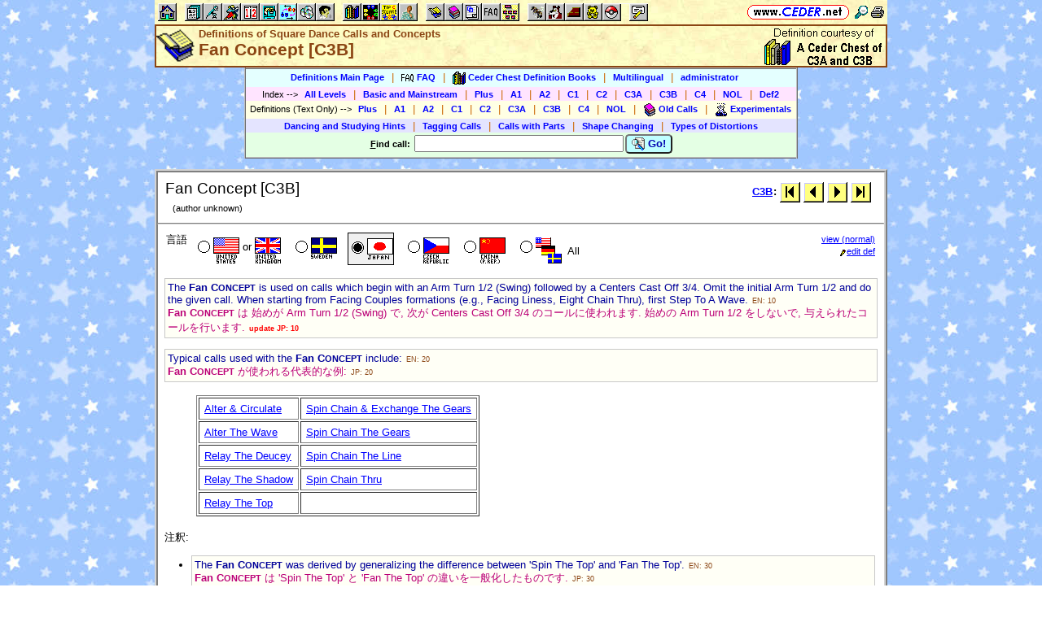

--- FILE ---
content_type: text/html; charset=ISO-2022-JP
request_url: https://www.ceder.net/def/fan.php?level=C3B&language=japan&action=edit
body_size: 6861
content:
<!DOCTYPE HTML>
<HTML lang="en">
<HEAD>
<TITLE>Definitions of Square Dance Calls and Concepts -- Fan Concept [C3B]</TITLE>
<BASE HREF="https://www.ceder.net/" TARGET="_top">
<LINK REL="stylesheet" TYPE="text/css" HREF="https://www.ceder.net/ceder.css?v=B">
<SCRIPT SRC="https://www.ceder.net/js/ceder.js?v=0"></SCRIPT>
<LINK REL="icon" TYPE="image/x-icon" HREF="https://www.ceder.net/favicon/def.ico">
<META http-equiv="Content-Type" content="text/html; charset=ISO-2022-JP">
<META NAME="no-email-collection" CONTENT="http://www.unspam.com/noemailcollection">
<META NAME="robots" CONTENT="none">
<meta name="viewport" content="width=device-width, initial-scale=1.0">
<STYLE>@media (max-width:400px) {.vbig {display:none;}}@media (min-width:400px) {.vsmall {display:none;}}@media (max-width:680px) {.vtbig {display:none;}}@media (min-width:680px) {.vtsmall {display:none;}}</STYLE>
<META NAME="description" CONTENT="A square dance definition for Fan Concept [C3B]">
<META NAME="keywords" CONTENT="Fan Concept, square dance call, square dance definition">
<LINK rel="STYLESHEET" type="text/css" HREF="https://www.ceder.net/def/def.css">
</HEAD>
<BODY CLASS="def" STYLE="padding-top: 0px; margin-top: 0px;"><SPAN ID="top"></SPAN><DIV CLASS="vbig"><DIV CLASS="vtbig"><DIV CLASS="right background" STYLE="height:30px;"><A HREF="https://www.ceder.net/" CLASS="image" TITLE="Vic and Debbie Ceder's Square Dance Resource Net"><IMG CLASS="top b0 v6" SRC="https://www.ceder.net/images/toplink2.png" WIDTH=131 HEIGHT=18 ALT=""></A>&nbsp;<DIV CLASS="il" STYLE="margin-top:7px;"> <A HREF="javascript:AjaxPopup(1010);" CLASS="image" TITLE="Search ceder.net"><IMG SRC="https://www.ceder.net/icon/find16.gif" CLASS="vcenter" ALT=""></A>&nbsp;<A REL="nofollow" HREF="https://www.ceder.net/def/fan.php?level=C3B&language=japan&action=edit&menu=0" TARGET="_top" TITLE="Printer friendly version" CLASS="image"><IMG CLASS="vcenter" SRC="https://www.ceder.net/icon/printer16.gif" ALT="Printer friendly version" WIDTH=16 HEIGHT=16></A>&nbsp;</DIV></DIV><DIV CLASS="left" STYLE="position:absolute; padding-top:0px; margin-top:4px; top:0px; margin-bottom:4px;">&nbsp;<IMG SRC="https://www.ceder.net/toolbar/site_toolbar.png?v=3" USEMAP="#toolmap" WIDTH=602 HEIGHT=22 CLASS="b0" ALT=""><MAP NAME="toolmap"><AREA COORDS="0,0,22,22" HREF="https://www.ceder.net/" TITLE="Square Dance Resource Net  (Home)" ALT="Square Dance Resource Net  (Home)"><AREA COORDS="33,0,55,22" HREF="https://www.ceder.net/articles/" TITLE="Articles" ALT="Articles"><AREA COORDS="56,0,78,22" HREF="https://www.ceder.net/callerdb/" TITLE="Callers and Cuers" ALT="Callers and Cuers"><AREA COORDS="79,0,101,22" HREF="https://www.ceder.net/clubdb/" TITLE="Clubs" ALT="Clubs"><AREA COORDS="102,0,124,22" HREF="https://www.ceder.net/eventdb/" TITLE="Events" ALT="Events"><AREA COORDS="125,0,147,22" HREF="https://www.ceder.net/resources/" TITLE="Resources" ALT="Resources"><AREA COORDS="148,0,170,22" HREF="https://www.ceder.net/choreodb/" TITLE="Choreography" ALT="Choreography"><AREA COORDS="171,0,193,22" HREF="https://www.ceder.net/recorddb/" TITLE="Music" ALT="Music"><AREA COORDS="194,0,216,22" HREF="https://www.ceder.net/recorddb/lyrics_list.php" TITLE="Lyrics" ALT="Lyrics"><AREA COORDS="227,0,249,22" HREF="https://www.ceder.net/books/" TITLE="Ceder Chest Definition Books" ALT="Ceder Chest Definition Books"><AREA COORDS="250,0,272,22" HREF="https://www.ceder.net/csds/" TITLE="Ceder Square Dance System  (CSDS)" ALT="Ceder Square Dance System  (CSDS)"><AREA COORDS="273,0,295,22" HREF="https://www.ceder.net/sqrot/" TITLE="Square Rotation Program  (SQROT)" ALT="Square Rotation Program  (SQROT)"><AREA COORDS="296,0,318,22" HREF="https://www.ceder.net/vic" TITLE="Vic Ceder - Square Dance Caller" ALT="Vic Ceder - Square Dance Caller"><AREA COORDS="329,0,351,22" HREF="https://www.ceder.net/def/" TITLE="Definitions of square dance calls and concepts" ALT="Definitions of square dance calls and concepts"><AREA COORDS="352,0,374,22" HREF="https://www.ceder.net/oldcalls/" TITLE="More square dance Definitions" ALT="More square dance Definitions"><AREA COORDS="375,0,397,22" HREF="https://www.ceder.net/lists/" TITLE="Lists of square dance calls and concepts" ALT="Lists of square dance calls and concepts"><AREA COORDS="398,0,420,22" HREF="https://www.ceder.net/faqdb/" TITLE="Frequently Asked Questions" ALT="Frequently Asked Questions"><AREA COORDS="421,0,443,22" HREF="https://www.ceder.net/links" TITLE="Square dance links" ALT="Square dance links"><AREA COORDS="454,0,476,22" HREF="https://www.ceder.net/bees/" TITLE="Los Olivos Honey Bees" ALT="Los Olivos Honey Bees"><AREA COORDS="477,0,499,22" HREF="https://www.ceder.net/bande_dessinee/" TITLE="Bande D&eacute;ssinees" ALT="Bande D&eacute;ssinees"><AREA COORDS="500,0,522,22" HREF="https://www.ceder.net/chocolate/" TITLE="Chocolate Bars" ALT="Chocolate Bars"><AREA COORDS="523,0,545,22" HREF="https://www.ceder.net/bb/" TITLE="Beanie Babies" ALT="Beanie Babies"><AREA COORDS="546,0,568,22" HREF="https://www.ceder.net/pc/" TITLE="Pok&eacute;mon Trading Cards" ALT="Pok&eacute;mon Trading Cards"><AREA COORDS="579,0,601,22" HREF="https://www.ceder.net/feedback.php" TITLE="Send us feedback" ALT="Send us feedback"></MAP></DIV></DIV><DIV CLASS="vtsmall background"><A HREF="https://www.ceder.net/" CLASS="image" TITLE="Vic and Debbie Ceder's Square Dance Resource Net"><IMG CLASS="top b0 v6" SRC="https://www.ceder.net/images/toplink2.png" WIDTH=131 HEIGHT=18 ALT=""></A> <A HREF="javascript:AjaxPopup(1010);" CLASS="image vcenter" TITLE="Search ceder.net"><IMG SRC="https://www.ceder.net/icon/find16.gif" CLASS="menu16 vcenter" ALT="" STYLE="margin-top:7px;"></A></DIV></DIV><DIV CLASS="vsmall background"><A HREF="https://www.ceder.net/" CLASS="image" TITLE="Vic and Debbie Ceder's Square Dance Resource Net"><IMG CLASS="top b0 v6" SRC="https://www.ceder.net/images/toplink2.png" WIDTH=131 HEIGHT=18 ALT=""></A> <A HREF="javascript:AjaxPopup(1010);" CLASS="image vcenter" TITLE="Search ceder.net"><IMG SRC="https://www.ceder.net/icon/find16.gif" CLASS="menu16 vcenter" ALT="" STYLE="margin-top:7px;"></A></DIV><DIV class="modal" STYLE="z-index:10;"><DIV class="modal-content"><DIV CLASS="left"><DIV ID="popup_content">ajax content</DIV><DIV CLASS="il" STYLE="position:absolute; top:16px; right:16px;" TITLE="Close popup window (Esc)"><span class="close-button size4">&times;</span></DIV></DIV></DIV></DIV>
<SCRIPT SRC="https://www.ceder.net/js/ajax_modal.js?v=1"></SCRIPT>

<!-- End Body -->
<!-- A square dance definition for Fan Concept [C3B] -->
<DIV CLASS="pagetitle background" STYLE="padding:0px 0px 0px 0px;"><DIV STYLE="border-spacing:0px; display:table; vertical-align:top; width:100%;"> <DIV STYLE="display:table-cell; vertical-align:top;"><A HREF="https://www.ceder.net/def" CLASS="image"><IMG SRC="https://www.ceder.net/icon/icon_def.gif" CLASS="icon48" ALT="Definitions of Square Dance Calls and Concepts"></A></DIV><DIV STYLE="display:table-cell; width:16px;">&nbsp;</DIV><DIV STYLE="display:table-cell; vertical-align:top; width:100%;"><DIV CLASS="bold headercolor" STYLE="font-size:10pt; padding-top:2px;">Definitions of Square Dance Calls and Concepts</DIV><DIV CLASS="bold header"><DIV CLASS="il" ID="pageheader">Fan Concept [C3B]</DIV></DIV></DIV><DIV STYLE="display:table-cell; width:16px;">&nbsp;</DIV><DIV STYLE="display:table-cell; vertical-align:top; text-align:right;"><DIV CLASS="background nobr right bold"><A HREF="books" CLASS="image"><IMG SRC="images/cederchestc3.gif" HEIGHT=49 WIDTH=145 TITLE="Ceder Chest Definition Books" CLASS="b0 vcenter"></A>&nbsp;</DIV></DIV></DIV>
</DIV>
<!-- End Title Bar -->
<DIV ID="sMenu" CLASS="center" STYLE="display:block;"><TABLE CLASS="mm"><TR STYLE="background-color:#E4FFFF;" CLASS="center"><TD CLASS="vcenter"> <SPAN CLASS="nobr">&nbsp;<A CLASS="menulink" HREF="https://www.ceder.net/def/" TITLE="Definitions of Square Dance Calls and Concepts">Definitions Main Page</A>&nbsp;&nbsp;<SPAN CLASS="mdiv">|</SPAN></SPAN> <SPAN CLASS="nobr">&nbsp;<A CLASS="menulink" HREF="https://www.ceder.net/faqdb?section=7" TITLE="Frequently Asked Questions"><IMG SRC="https://www.ceder.net/icon/faq_16.gif" CLASS="menu16" ALT=""><SPAN CLASS="text16" STYLE="padding-left:3px;">FAQ</SPAN></A>&nbsp;&nbsp;<SPAN CLASS="mdiv">|</SPAN></SPAN> <SPAN CLASS="nobr">&nbsp;<A CLASS="menulink" HREF="https://www.ceder.net/books" TITLE="Ceder Chest Definition Books"><IMG SRC="https://www.ceder.net/icon/ceder_chest_16.gif" CLASS="menu16" ALT=""><SPAN CLASS="text16" STYLE="padding-left:3px;">Ceder Chest Definition Books</SPAN></A>&nbsp;&nbsp;<SPAN CLASS="mdiv">|</SPAN></SPAN> <SPAN CLASS="nobr">&nbsp;<A CLASS="menulink" HREF="https://www.ceder.net/def/multilingual_about.php" TITLE="About multilingual definitions">Multilingual</A>&nbsp;&nbsp;<SPAN CLASS="mdiv">|</SPAN></SPAN> <SPAN CLASS="nobr">&nbsp;<A REL="nofollow" CLASS="menulink" HREF="https://www.ceder.net/def/private" TITLE="Administrator functions (restricted area)"><SPAN CLASS="footnote">administrator</SPAN></A>&nbsp;</SPAN>&nbsp;<A REL="nofollow" HREF="/admin2" TARGET="_top" CLASS="image">&nbsp;&nbsp;&nbsp;</A></TD></TR><TR STYLE="background-color:#FFE4FF;" CLASS="center"><TD CLASS="vcenter">&nbsp;<SPAN CLASS="footnote">Index <SPAN CLASS="nobr"> --&gt; </SPAN> </SPAN> <SPAN CLASS="nobr">&nbsp;<A CLASS="menulink" HREF="https://www.ceder.net/def/index_def.php?level=master&language=japan" TITLE="Definitions index - All Levels">All Levels</A>&nbsp;&nbsp;<SPAN CLASS="mdiv">|</SPAN></SPAN> <SPAN CLASS="nobr">&nbsp;<A CLASS="menulink" HREF="https://www.ceder.net/def/index_bms.php?language=japan" TITLE="Definitions index - Basic and Mainstream">Basic and Mainstream</A>&nbsp;&nbsp;<SPAN CLASS="mdiv">|</SPAN></SPAN> <SPAN CLASS="nobr">&nbsp;<A CLASS="menulink" HREF="https://www.ceder.net/def/index_def.php?level=plus&language=japan" TITLE="Definitions index - Plus">Plus</A>&nbsp;&nbsp;<SPAN CLASS="mdiv">|</SPAN></SPAN> <SPAN CLASS="nobr">&nbsp;<A CLASS="menulink" HREF="https://www.ceder.net/def/index_def.php?level=a1&language=japan" TITLE="Definitions index - A1">A1</A>&nbsp;&nbsp;<SPAN CLASS="mdiv">|</SPAN></SPAN> <SPAN CLASS="nobr">&nbsp;<A CLASS="menulink" HREF="https://www.ceder.net/def/index_def.php?level=a2&language=japan" TITLE="Definitions index - A2">A2</A>&nbsp;&nbsp;<SPAN CLASS="mdiv">|</SPAN></SPAN> <SPAN CLASS="nobr">&nbsp;<A CLASS="menulink" HREF="https://www.ceder.net/def/index_def.php?level=c1&language=japan" TITLE="Definitions index - C1">C1</A>&nbsp;&nbsp;<SPAN CLASS="mdiv">|</SPAN></SPAN> <SPAN CLASS="nobr">&nbsp;<A CLASS="menulink" HREF="https://www.ceder.net/def/index_def.php?level=c2&language=japan" TITLE="Definitions index - C2">C2</A>&nbsp;&nbsp;<SPAN CLASS="mdiv">|</SPAN></SPAN> <SPAN CLASS="nobr">&nbsp;<A CLASS="menulink" HREF="https://www.ceder.net/def/index_def.php?level=c3a&language=japan" TITLE="Definitions index - C3A">C3A</A>&nbsp;&nbsp;<SPAN CLASS="mdiv">|</SPAN></SPAN> <SPAN CLASS="nobr">&nbsp;<A CLASS="menulink" HREF="https://www.ceder.net/def/index_def.php?level=c3b&language=japan" TITLE="Definitions index - C3B">C3B</A>&nbsp;&nbsp;<SPAN CLASS="mdiv">|</SPAN></SPAN> <SPAN CLASS="nobr">&nbsp;<A CLASS="menulink" HREF="https://www.ceder.net/def/index_c4.php?language=japan" TITLE="Definitions index - C4">C4</A>&nbsp;&nbsp;<SPAN CLASS="mdiv">|</SPAN></SPAN> <SPAN CLASS="nobr">&nbsp;<A CLASS="menulink" HREF="https://www.ceder.net/def/index_def.php?level=nol&language=japan" TITLE="Definitions index - NOL">NOL</A>&nbsp;&nbsp;<SPAN CLASS="mdiv">|</SPAN></SPAN> <SPAN CLASS="nobr">&nbsp;<A CLASS="menulink" HREF="https://www.ceder.net/def/viewindex.php" TITLE="Def2 index">Def2</A>&nbsp;</SPAN></TD></TR><TR STYLE="background-color:#FFFFE4;" CLASS="center"><TD CLASS="vcenter">&nbsp;<SPAN CLASS="footnote">Definitions (Text Only) <SPAN CLASS="nobr"> --&gt; </SPAN> </SPAN> <SPAN CLASS="nobr">&nbsp;<A CLASS="menulink" HREF="https://www.ceder.net/def/def_plus.php?language=japan" TITLE="Text-only definitions - Plus">Plus</A>&nbsp;&nbsp;<SPAN CLASS="mdiv">|</SPAN></SPAN> <SPAN CLASS="nobr">&nbsp;<A CLASS="menulink" HREF="https://www.ceder.net/def/def_text.php?level=a1&language=japan" TITLE="Text-only definitions - A1">A1</A>&nbsp;&nbsp;<SPAN CLASS="mdiv">|</SPAN></SPAN> <SPAN CLASS="nobr">&nbsp;<A CLASS="menulink" HREF="https://www.ceder.net/def/def_text.php?level=a2&language=japan" TITLE="Text-only definitions - A2">A2</A>&nbsp;&nbsp;<SPAN CLASS="mdiv">|</SPAN></SPAN> <SPAN CLASS="nobr">&nbsp;<A CLASS="menulink" HREF="https://www.ceder.net/def/def_text.php?level=c1&language=japan" TITLE="Text-only definitions - C1">C1</A>&nbsp;&nbsp;<SPAN CLASS="mdiv">|</SPAN></SPAN> <SPAN CLASS="nobr">&nbsp;<A CLASS="menulink" HREF="https://www.ceder.net/def/def_text.php?level=c2&language=japan" TITLE="Text-only definitions - C2">C2</A>&nbsp;&nbsp;<SPAN CLASS="mdiv">|</SPAN></SPAN> <SPAN CLASS="nobr">&nbsp;<A CLASS="menulink" HREF="https://www.ceder.net/def/def_text.php?level=c3a&language=japan" TITLE="Text-only definitions - C3A">C3A</A>&nbsp;&nbsp;<SPAN CLASS="mdiv">|</SPAN></SPAN> <SPAN CLASS="nobr">&nbsp;<A CLASS="menulink" HREF="https://www.ceder.net/def/def_text.php?level=c3b&language=japan" TITLE="Text-only definitions - C3B">C3B</A>&nbsp;&nbsp;<SPAN CLASS="mdiv">|</SPAN></SPAN> <SPAN CLASS="nobr">&nbsp;<A CLASS="menulink" HREF="https://www.ceder.net/def/def_c4.php?language=japan" TITLE="Text-only definitions - C4">C4</A>&nbsp;&nbsp;<SPAN CLASS="mdiv">|</SPAN></SPAN> <SPAN CLASS="nobr">&nbsp;<A CLASS="menulink" HREF="https://www.ceder.net/def/def_nol.php?language=japan" TITLE="Text-only definitions - NOL">NOL</A>&nbsp;&nbsp;<SPAN CLASS="mdiv">|</SPAN></SPAN> <SPAN CLASS="nobr">&nbsp;<A CLASS="menulink" HREF="https://www.ceder.net/oldcalls/view.php" TITLE="Definitions of Old Calls used in singing call figures"><IMG SRC="https://www.ceder.net/icon/moredefs_16.gif" CLASS="menu16" ALT=""><SPAN CLASS="text16" STYLE="padding-left:3px;">Old Calls</SPAN></A>&nbsp;&nbsp;<SPAN CLASS="mdiv">|</SPAN></SPAN> <SPAN CLASS="nobr">&nbsp;<A CLASS="menulink" HREF="https://www.ceder.net/experimentals" TITLE="Experimental Calls and Concepts"><IMG SRC="https://www.ceder.net/icon/experimentals_16.gif" CLASS="menu16" ALT=""><SPAN CLASS="text16" STYLE="padding-left:3px;">Experimentals</SPAN></A>&nbsp;</SPAN></TD></TR><TR STYLE="background-color:#E4E4FF;" CLASS="center"><TD CLASS="vcenter"> <SPAN CLASS="nobr">&nbsp;<A CLASS="menulink" HREF="https://www.ceder.net/def/hints.php" TITLE="(from preamble)">Dancing and Studying Hints</A>&nbsp;&nbsp;<SPAN CLASS="mdiv">|</SPAN></SPAN> <SPAN CLASS="nobr">&nbsp;<A CLASS="menulink" HREF="https://www.ceder.net/def/taggingcalls.php" TITLE="(Appendix B in C3 book)">Tagging Calls</A>&nbsp;&nbsp;<SPAN CLASS="mdiv">|</SPAN></SPAN> <SPAN CLASS="nobr">&nbsp;<A CLASS="menulink" HREF="https://www.ceder.net/def/callparts.php" TITLE="(Appendix C in C3 book)">Calls with Parts</A>&nbsp;&nbsp;<SPAN CLASS="mdiv">|</SPAN></SPAN> <SPAN CLASS="nobr">&nbsp;<A CLASS="menulink" HREF="https://www.ceder.net/def/shapechanging.php" TITLE="(Appendix A in C1/C2 book)">Shape Changing</A>&nbsp;&nbsp;<SPAN CLASS="mdiv">|</SPAN></SPAN> <SPAN CLASS="nobr">&nbsp;<A CLASS="menulink" HREF="https://www.ceder.net/def/typesofdistortions.php" TITLE="(Appendix D in C3 book)">Types of Distortions</A>&nbsp;</SPAN></TD></TR><TR STYLE="background-color:#E4FFE4;" CLASS="center"><TD CLASS="vcenter"><FORM STYLE="display: inline;" METHOD=POST ACTION="def/query_results.php" CLASS="notbmargin"><INPUT TYPE="hidden" NAME="from" VALUE="def"><INPUT TYPE="hidden" NAME="language" VALUE="japan"><TABLE STYLE="display: inline;" CLASS="t010 center"><TR><TD CLASS="right fieldhdr2" STYLE="vertical-align:middle"><SPAN STYLE="text-decoration:underline;">F</SPAN>ind call:&nbsp;</TD><TD><INPUT TYPE="text" SIZE="30" NAME="CallName" VALUE="" ACCESSKEY="f" OnFocus="this.select();"></TD><TD CLASS="vbig"><SPAN CLASS="nobr"><BUTTON TYPE="submit" CLASS="bluebutton" TITLE="Search for Call or Concept by Name"><IMG SRC="https://www.ceder.net/images/search.gif" HEIGHT=16 WIDTH=16 CLASS="vtop" ALT="">&nbsp;Go!</BUTTON></SPAN></TD></TR></TABLE></FORM></TD></TR></TABLE></DIV><P></P>
<!-- Menu End -->
 
<P></P><DIV CLASS="center"><DIV CLASS="il left normalback" STYLE="border:4px ridge lightgray; text-align:left;width:calc(100% - 8px);"><DIV><DIV STYLE="padding:8px;">

<TABLE CLASS="t010 w100"><TR><TD CLASS="w100 size4 vtop">Fan Concept [C3B]<SPAN CLASS="footnote"><BR><SPAN CLASS="nobr">&nbsp;&nbsp; (author unknown) </SPAN></SPAN></TD><TD CLASS="right vtop nobr"><TABLE CLASS="t000 w100"><TR><TD CLASS="right"><SPAN CLASS="nobr"><B><A HREF="def/index_def.php?level=c3b&language=japan">C3B</A>:</B> <A CLASS="image" HREF="https://www.ceder.net/def/atcandscatter.php?language=japan&level=C3B&action=edit" TITLE=" First  (atcandscatter.php)"><IMG SRC="images/nav_first.gif" WIDTH=25 HEIGHT=25 CLASS="b0 vcenter" TITLE=" First  (atcandscatter.php)"></A>&nbsp;<A CLASS="image" HREF="https://www.ceder.net/def/explodethediamond.php?language=japan&level=C3B&action=edit" TITLE=" Previous  (explodethediamond.php)"><IMG SRC="images/nav_prev.gif" WIDTH=25 HEIGHT=25 CLASS="b0 vcenter" TITLE=" Previous  (explodethediamond.php)"></A>&nbsp;<A CLASS="image" HREF="https://www.ceder.net/def/flipyourlid.php?language=japan&level=C3B&action=edit" TITLE=" Next  (flipyourlid.php)"><IMG SRC="images/nav_next.gif" WIDTH=25 HEIGHT=25 CLASS="b0 vcenter" TITLE=" Next  (flipyourlid.php)"></A>&nbsp;<A CLASS="image" HREF="https://www.ceder.net/def/zaxle.php?language=japan&level=C3B&action=edit" TITLE=" Last  (zaxle.php)"><IMG SRC="images/nav_last.gif" WIDTH=25 HEIGHT=25 CLASS="b0 vcenter" TITLE=" Last  (zaxle.php)"></A>&nbsp;</SPAN></TD></TR></TABLE></TD></TR></TABLE></DIV><HR STYLE="margin:0px 0px 0px -1px; border-color:lightgray; border-width:1px;"></DIV><DIV><DIV STYLE="padding:8px;">
<TABLE CLASS="t000 w100 notbmargin"><TR CLASS="vtop"><TD CLASS="w100"><DIV><DIV STYLE="display:inline-block;" CLASS="vtop"> 言語 </DIV><DIV STYLE="display:inline-block; margin-left:8px;" CLASS="vtop"></DIV><DIV STYLE="display:inline-block;" CLASS="vtop"><SPAN CLASS="nobr"><DIV CLASS="il vcenter" STYLE="font-size:32px;"><A HREF="https://www.ceder.net/def/fan.php?level=C3B&language=usa&action=edit" TITLE="English" CLASS="blacklink"><DIV CLASS="il" STYLE="position:relative;top:-5px;"><IMG SRC="https://www.ceder.net/icon/icon_radio_off.gif" CLASS="b0 vcenter" HEIGHT=23 WIDTH=23 ALT=""></DIV><IMG CLASS="icon32 vcenter" SRC="https://www.ceder.net/flags/flag_usa.gif" ALT=""><SPAN CLASS="vcenter" STYLE="font-size:10pt; font-weight:normal;"><DIV CLASS="il" STYLE="position:relative;top:-5px;">&nbsp;or&nbsp;</DIV></SPAN><IMG CLASS="icon32 vcenter" SRC="https://www.ceder.net/flags/flag_uk.gif" ALT=""></A></DIV>&nbsp;&nbsp;</SPAN> <SPAN CLASS="nobr"><DIV CLASS="il vcenter" STYLE="font-size:32px;"><A HREF="https://www.ceder.net/def/fan.php?level=C3B&language=sweden&action=edit" TITLE="Swedish" CLASS="blacklink"><DIV CLASS="il" STYLE="position:relative;top:-5px;"><IMG SRC="https://www.ceder.net/icon/icon_radio_off.gif" CLASS="b0 vcenter" HEIGHT=23 WIDTH=23 ALT=""></DIV><IMG SRC="https://www.ceder.net/flags/flag_sweden.gif" CLASS="icon32" ALT=""></A></DIV>&nbsp;&nbsp;</SPAN> <SPAN CLASS="nobr"><DIV CLASS="il vcenter" STYLE="background-color:#F0F0F0; padding-top:6px; border-style:solid; border-width:1px;"><IMG SRC="https://www.ceder.net/icon/icon_radio_on.gif" CLASS="b0 vtop" HEIGHT=23 WIDTH=23 ALT=""><IMG SRC="https://www.ceder.net/flags/flag_japan.gif" CLASS="icon32" ALT=""></DIV>&nbsp;&nbsp;</SPAN> <SPAN CLASS="nobr"><DIV CLASS="il vcenter" STYLE="font-size:32px;"><A HREF="https://www.ceder.net/def/fan.php?level=C3B&language=czech&action=edit" TITLE="Czech" CLASS="blacklink"><DIV CLASS="il" STYLE="position:relative;top:-5px;"><IMG SRC="https://www.ceder.net/icon/icon_radio_off.gif" CLASS="b0 vcenter" HEIGHT=23 WIDTH=23 ALT=""></DIV><IMG SRC="https://www.ceder.net/flags/flag_czech.gif" CLASS="icon32" ALT=""></A></DIV>&nbsp;&nbsp;</SPAN> <SPAN CLASS="nobr"><DIV CLASS="il vcenter" STYLE="font-size:32px;"><A HREF="https://www.ceder.net/def/fan.php?level=C3B&language=china&action=edit" TITLE="Chinese" CLASS="blacklink"><DIV CLASS="il" STYLE="position:relative;top:-5px;"><IMG SRC="https://www.ceder.net/icon/icon_radio_off.gif" CLASS="b0 vcenter" HEIGHT=23 WIDTH=23 ALT=""></DIV><IMG SRC="https://www.ceder.net/flags/flag_china.gif" CLASS="icon32" ALT=""></A></DIV>&nbsp;&nbsp;</SPAN> <SPAN CLASS="nobr"><DIV CLASS="il vcenter" STYLE="font-size:32px;"><A HREF="https://www.ceder.net/def/_all_languages.php?level=C3B&action=edit&file=fan.php" TITLE="All languages" CLASS="blacklink"><DIV CLASS="il" STYLE="position:relative;top:-5px;"><IMG SRC="https://www.ceder.net/icon/icon_radio_off.gif" CLASS="b0 vcenter" HEIGHT=23 WIDTH=23 ALT=""></DIV><IMG SRC="https://www.ceder.net/images/flags_all.gif" CLASS="icon32" ALT=""><SPAN STYLE="font-size:10pt; font-weight:normal; vertical-align:middle;"> &nbsp;All&nbsp;</SPAN></A></DIV>&nbsp;&nbsp;</SPAN> </DIV></DIV></TD><TD CLASS="right nobr"><DIV>&nbsp;&nbsp;&nbsp;<A HREF="/def/fan.php?level=C3B&language=japan" CLASS="footnote">view (normal)</A></DIV><DIV>&nbsp;&nbsp;&nbsp;<SPAN CLASS="footnote"><A HREF="def/private/edit.php?Def2Id=784" TITLE="Edit this definition  (administrator only)"><IMG CLASS="menu8" SRC="images/edit_8.gif">edit def</A></SPAN></DIV></TD></TR></TABLE><P>

<DefBegin></DefBegin>

<P><!-- def2 784 spot 10 --><DIV CLASS="edit"><!-- Def2ItemId 12143 --> <DIV CLASS="usa">The <B>Fan C<SMALL>ONCEPT</SMALL></B> is used on calls which
  begin with an Arm Turn 1/2 (Swing) followed by a Centers Cast Off 3/4.
  Omit the initial Arm Turn 1/2 and do the given call.
When starting from Facing Couples formations (e.g., Facing Liness, Eight Chain Thru),
first Step To A Wave.&nbsp;<A REL="nofollow" STYLE="text-decoration:none;" HREF="def/edit/text_edit.php?action=edit&Def2ItemId=12143"><SPAN CLASS="extlink nobold">EN:&nbsp;10</SPAN></A></DIV> <!-- Def2ItemId 12254 --> <DIV CLASS="japan"><B>Fan C<SMALL>ONCEPT</SMALL></B> は
  始めが Arm Turn 1/2 (Swing) で, 次が Centers Cast Off 3/4 のコールに使われます.
  始めの Arm Turn 1/2 をしないで, 与えられたコールを行います.&nbsp;<A REL="nofollow" STYLE="text-decoration:none;" HREF="def/edit/text_edit.php?action=edit&Def2ItemId=12254"><SPAN CLASS="extlink nobold"><B><SPAN CLASS="red">update JP:&nbsp;10</SPAN></B></SPAN></A></DIV> </DIV>
<!-- VDC:MINIMALEND -->

<P><!-- def2 784 spot 20 --><DIV CLASS="edit"><!-- Def2ItemId 12145 --> <DIV CLASS="usa">Typical calls used with the <B>Fan C<SMALL>ONCEPT</SMALL></B> include:&nbsp;<A REL="nofollow" STYLE="text-decoration:none;" HREF="def/edit/text_edit.php?action=edit&Def2ItemId=12145"><SPAN CLASS="extlink nobold">EN:&nbsp;20</SPAN></A></DIV> <!-- Def2ItemId 12255 --> <DIV CLASS="japan"><B>Fan C<SMALL>ONCEPT</SMALL></B> が使われる代表的な例:&nbsp;<A REL="nofollow" STYLE="text-decoration:none;" HREF="def/edit/text_edit.php?action=edit&Def2ItemId=12255"><SPAN CLASS="extlink nobold">JP:&nbsp;20</SPAN></A></DIV> </DIV><P>
<TABLE BORDER=0>
<TR>
<TD WIDTH=32></TD>
<TD>
<TABLE BORDER=1 CELLPADDING=5>
<TR>
  <TD><A HREF="https://www.ceder.net/def/alterandcirc.php?language=japan">Alter &amp; Circulate</A></TD>
  <TD><A HREF="https://www.ceder.net/def/spinchainandexchange.php?language=japan">Spin Chain &amp; Exchange The Gears</A></TD>
</TR>
<TR>
  <TD><A HREF="https://www.ceder.net/def/alterthewave.php?language=japan">Alter The Wave</A></TD>
  <TD><A HREF="https://www.ceder.net/def/spinchainthegears.php?language=japan">Spin Chain The Gears</A></TD>
</TR>
<TR>
  <TD><A HREF="https://www.ceder.net/def/relaythedeucey.php?language=japan">Relay The Deucey</A></TD>
  <TD><A HREF="https://www.ceder.net/def/spinchaintheline.php?language=japan">Spin Chain The Line</A></TD>
</TR>
<TR>
  <TD><A HREF="https://www.ceder.net/def/relaytheshadow.php?language=japan">Relay The Shadow</A></TD>
  <TD><A HREF="https://www.ceder.net/def/spinchainthru.php?language=japan">Spin Chain Thru</A></TD>
</TR>
<TR>
  <TD><A HREF="https://www.ceder.net/def/relaythetop.php?language=japan">Relay The Top</A></TD>
  <TD>&nbsp;</TD>
</TR>
</TABLE>
</TD>
</TR>
</TABLE>

<P></P>注釈:

<UL CLASS="defnotes"><LI>
<!-- def2 784 spot 30 --><DIV CLASS="edit"><!-- Def2ItemId 12147 --> <DIV CLASS="usa">The <B>Fan C<SMALL>ONCEPT</SMALL></B> was derived by generalizing the
    difference between 'Spin The Top' and 'Fan The Top'.&nbsp;<A REL="nofollow" STYLE="text-decoration:none;" HREF="def/edit/text_edit.php?action=edit&Def2ItemId=12147"><SPAN CLASS="extlink nobold">EN:&nbsp;30</SPAN></A></DIV> <!-- Def2ItemId 12256 --> <DIV CLASS="japan"><B>Fan C<SMALL>ONCEPT</SMALL></B> は 
    &#039;Spin The Top&#039; と &#039;Fan The Top&#039; の違いを一般化したものです.&nbsp;<A REL="nofollow" STYLE="text-decoration:none;" HREF="def/edit/text_edit.php?action=edit&Def2ItemId=12256"><SPAN CLASS="extlink nobold">JP:&nbsp;30</SPAN></A></DIV> </DIV></LI><LI>
<!-- def2 784 spot 40 --><DIV CLASS="edit"><!-- Def2ItemId 12149 --> <DIV CLASS="usa">For calls whose name begins with the word 'Spin' the word 'Spin' is
    replaced with the word 'Fan' (e.g., Spin Chain the Gears becomes <B>Fan Chain the Gears</B>).
    For all other calls the word 'Fan' is inserted before the name of the call 
    (e.g., Alter the Wave becomes <B>Fan Alter the Wave</B>).&nbsp;<A REL="nofollow" STYLE="text-decoration:none;" HREF="def/edit/text_edit.php?action=edit&Def2ItemId=12149"><SPAN CLASS="extlink nobold">EN:&nbsp;40</SPAN></A></DIV> <!-- Def2ItemId 12257 --> <DIV CLASS="japan">&#039;Spin&#039; で始まるコールでは, &#039;Spin&#039; を &#039;Fan&#039; に変えます (例えば, Spin Chain the Gears は <B>Fan Chain the Gears</B> となります).
他のコールでは &#039;Fan&#039; をコールの前に入れます
    (例えば, Alter the Wave は <B>Fan Alter the Wave</B> となります).&nbsp;<A REL="nofollow" STYLE="text-decoration:none;" HREF="def/edit/text_edit.php?action=edit&Def2ItemId=12257"><SPAN CLASS="extlink nobold">JP:&nbsp;40</SPAN></A></DIV> </DIV></LI><LI>
<!-- def2 784 spot 50 --><DIV CLASS="edit"><!-- Def2ItemId 12151 --> <DIV CLASS="usa">The calls listed above can also be done from a Facing Setup (Eight Chain
    Thru or Facing Lines).  If so, Step To A Wave and then do the call.&nbsp;<A REL="nofollow" STYLE="text-decoration:none;" HREF="def/edit/text_edit.php?action=edit&Def2ItemId=12151"><SPAN CLASS="extlink nobold">EN:&nbsp;50</SPAN></A></DIV> <!-- Def2ItemId 12258 --> <DIV CLASS="japan">上記に示したコールは, 向かい合った Setup (Eight Chain
    Thru または向かい合った Line) からも行えます.  その場合は, Step To A Wave をしてからコールを行います.&nbsp;<A REL="nofollow" STYLE="text-decoration:none;" HREF="def/edit/text_edit.php?action=edit&Def2ItemId=12258"><SPAN CLASS="extlink nobold">JP:&nbsp;50</SPAN></A></DIV> </DIV></LI><LI>
<!-- def2 784 spot 60 --><DIV CLASS="edit"><!-- Def2ItemId 12153 --> <DIV CLASS="usa">From non-Facing Couples formations, the caller could alternatively say 
<B><A HREF="https://www.ceder.net/def/finish.php?language=japan">Finish <EM>any call </EM></A> </B>
instead of <B>Fan <EM>any call</EM></B>.&nbsp;<A REL="nofollow" STYLE="text-decoration:none;" HREF="def/edit/text_edit.php?action=edit&Def2ItemId=12153"><SPAN CLASS="extlink nobold">EN:&nbsp;60</SPAN></A></DIV> <!-- Def2ItemId 12259 --> <DIV CLASS="japan">コーラーは
    <B>Fan <EM>any call</EM></B> の代わりに,
    <B><A HREF="https://www.ceder.net/def/finish.php?language=japan">Finish <EM>any call </EM></A>  </B> ともコールできます.&nbsp;<A REL="nofollow" STYLE="text-decoration:none;" HREF="def/edit/text_edit.php?action=edit&Def2ItemId=12259"><SPAN CLASS="extlink nobold"><B><SPAN CLASS="red">update JP:&nbsp;60</SPAN></B></SPAN></A></DIV> </DIV></LI><LI>
<!-- def2 784 spot 65 --><DIV CLASS="edit"><!-- Def2ItemId 12842 --> <DIV CLASS="usa">Although at first glance, you may think that <B>Fan</B> can always be replaced by <B>Finish</B>, this is not so.  The "facing couples / ocean wave" rule applies to the Fan concept but not the Finish concept.  For example, from an Eight Chain Thru formation, Fan Relay The Top is legal, whereas Finish Relay The Top is not.&nbsp;<A REL="nofollow" STYLE="text-decoration:none;" HREF="def/edit/text_edit.php?action=edit&Def2ItemId=12842"><SPAN CLASS="extlink nobold">EN:&nbsp;65</SPAN></A></DIV>  <DIV><A REL="nofollow" HREF="def/edit/text_edit.php?action=new&Def2Id=784&SpotInd=65&LangId=2" CLASS="footnote">Add <B><IMG CLASS="icon" SRC="flags/flag_japan_tiny.gif" ALT=""> Japanese</B></A></DIV> </DIV></LI></UL>

<P></P><TABLE CLASS="center calldef" STYLE="border:1px ridge silver; border-collapse:collapse;"><TR CLASS="vtop"><TD STYLE="padding:10px; border:1px ridge silver; border-collapse:collapse;">
<DIV CLASS="left"><B>Fan <A HREF="https://www.ceder.net/def/alterthewave.php?language=japan">Alter The Wave</A>:</B></DIV><BR>&nbsp;<DIV CLASS="center"><TABLE CLASS="tvs center calldef"><TR CLASS="center vcenter"><TD>
<IMG SRC="https://www.ceder.net/diagram2/fan_01.gif" ALT="">
</TD><TD CLASS="w32">&nbsp;</TD><TD>
<IMG SRC="https://www.ceder.net/diagram2/fan_02.gif" ALT="">
</TD><TD CLASS="w32">&nbsp;</TD><TD>
<IMG SRC="https://www.ceder.net/diagram2/fan_03.gif" ALT="">
</TD><TD CLASS="w32">&nbsp;</TD><TD>
<IMG SRC="https://www.ceder.net/diagram2/fan_04.gif" ALT="">
</TD></TR><TR CLASS="center vcenter"><TD>Fan Alter The Wave<BR>の前</TD><TD CLASS="w32">&nbsp;</TD><TD>Centers Arm Turn 3/4<BR> as Ends U-Turn Back<BR>の後</TD><TD CLASS="w32">&nbsp;</TD><TD>Counter Rotate 1/2<BR>の後</TD><TD CLASS="w32">&nbsp;</TD><TD>Flip The Diamond<BR>の後<DIV> (終わり) </DIV></TD></TR></TABLE>
</DIV></TD></TR><TR CLASS="vtop"><TD STYLE="padding:10px; border:1px ridge silver; border-collapse:collapse;">
<DIV CLASS="left"><B>Fan Chain Thru:</B></DIV><BR>&nbsp;<DIV CLASS="center"><TABLE CLASS="tvs center calldef"><TR CLASS="center vcenter"><TD>
<IMG SRC="https://www.ceder.net/diagram2/fan_05.gif" ALT="">
</TD><TD CLASS="w32">&nbsp;</TD><TD>
<IMG SRC="https://www.ceder.net/diagram2/fan_06.gif" ALT="">
</TD><TD CLASS="w32">&nbsp;</TD><TD>
<IMG SRC="https://www.ceder.net/diagram2/fan_07.gif" ALT="">
</TD><TD CLASS="w32">&nbsp;</TD><TD>
<IMG SRC="https://www.ceder.net/diagram2/fan_08.gif" ALT="">
</TD></TR><TR CLASS="center vcenter"><TD>Fan Chain Thru<BR>の前</TD><TD CLASS="w32">&nbsp;</TD><TD>Centers Cast Off 3/4<BR>の後</TD><TD CLASS="w32">&nbsp;</TD><TD>Very Centers Trade<BR>の後</TD><TD CLASS="w32">&nbsp;</TD><TD>Centers Cast Off 3/4<BR>の後<DIV> (終わり) </DIV><BR><!-- def2 784 spot 70 --><DIV CLASS="edit"><!-- Def2ItemId 12155 --> <DIV CLASS="usa">(Sometimes it seems that<BR>the Ends have the hardest part!)&nbsp;<A REL="nofollow" STYLE="text-decoration:none;" HREF="def/edit/text_edit.php?action=edit&Def2ItemId=12155"><SPAN CLASS="extlink nobold">EN:&nbsp;70</SPAN></A></DIV> <!-- Def2ItemId 12260 --> <DIV CLASS="japan">(ときには Ends にとって, とても難しくなります!)&nbsp;<A REL="nofollow" STYLE="text-decoration:none;" HREF="def/edit/text_edit.php?action=edit&Def2ItemId=12260"><SPAN CLASS="extlink nobold">JP:&nbsp;70</SPAN></A></DIV> </DIV></TD></TR></TABLE>
</DIV></TD></TR><TR CLASS="vtop"><TD STYLE="padding:10px; border:1px ridge silver; border-collapse:collapse;">
<DIV CLASS="left"><B>Fan Relay The Shadow:</B></DIV><BR>&nbsp;<DIV CLASS="center"><TABLE CLASS="tvs center calldef"><TR CLASS="center vcenter"><TD>
<IMG SRC="https://www.ceder.net/diagram2/fan_09.gif" ALT="">
</TD><TD CLASS="w32">&nbsp;</TD><TD>
<IMG SRC="https://www.ceder.net/diagram2/fan_10.gif" ALT="">
</TD><TD CLASS="w32">&nbsp;</TD><TD>
<IMG SRC="https://www.ceder.net/diagram2/fan_11.gif" ALT="">
</TD></TR><TR CLASS="center vcenter"><TD>Fan Relay The Shadow<BR>の前</TD><TD CLASS="w32">&nbsp;</TD><TD>Center 6 Step To A Wave and <NOBR>Arm Turn 3/4</NOBR><BR>as Very Ends Counter Rotate 1/4<BR>の後</TD><TD CLASS="w32">&nbsp;</TD><TD>Centers Hinge and spread apart<BR>as Others do the Centers Part of Cast A Shadow<BR>の後<DIV> (終わり) </DIV></TD></TR></TABLE>
</DIV></TD></TR></TABLE>

 次も見てください <B><A HREF="https://www.ceder.net/def/finish.php?language=japan">Finish C<SMALL>ONCEPT</SMALL></A></B>.


<DefEnd></DefEnd>
<P></P><A HREF="choreodb/?FindLevel=0&FindHandle=477+0+0+0" TITLE="Choreography for Fan Concept" CLASS="footnote"><IMG SRC="https://www.ceder.net/icon/choreo_16.gif" CLASS="menu16" ALT=""><SPAN CLASS="text16" STYLE="padding-left:3px;">Choreography for <B>Fan Concept</B></SPAN></A><P></P><TABLE CLASS="t010 w100 nomargin"><TR CLASS="vtop"><TD CLASS="nobr"><A REL="nofollow" HREF="feedback_def.php?from=Fan%20Concept" TITLE="Comments? Questions? Suggestions?" CLASS="footnote"><IMG SRC="https://www.ceder.net/icon/feedback_16.gif" CLASS="menu16" ALT="">Comments? Questions? Suggestions?</A></TD><TD CLASS="w100 right subcallauthor"><TABLE CLASS="t000 w100"><TR><TD CLASS="w100 left">&nbsp;</TD><TD CLASS="right nobr"><TABLE CLASS="t000 w100"><TR><TD CLASS="right"><SPAN CLASS="nobr"><B><A HREF="def/index_def.php?level=c3b&language=japan">C3B</A>:</B> <A CLASS="image" HREF="https://www.ceder.net/def/atcandscatter.php?language=japan&level=C3B&action=edit" TITLE=" First  (atcandscatter.php)"><IMG SRC="images/nav_first.gif" WIDTH=25 HEIGHT=25 CLASS="b0 vcenter" TITLE=" First  (atcandscatter.php)"></A>&nbsp;<A CLASS="image" HREF="https://www.ceder.net/def/explodethediamond.php?language=japan&level=C3B&action=edit" TITLE=" Previous  (explodethediamond.php)"><IMG SRC="images/nav_prev.gif" WIDTH=25 HEIGHT=25 CLASS="b0 vcenter" TITLE=" Previous  (explodethediamond.php)"></A>&nbsp;<A CLASS="image" HREF="https://www.ceder.net/def/flipyourlid.php?language=japan&level=C3B&action=edit" TITLE=" Next  (flipyourlid.php)"><IMG SRC="images/nav_next.gif" WIDTH=25 HEIGHT=25 CLASS="b0 vcenter" TITLE=" Next  (flipyourlid.php)"></A>&nbsp;<A CLASS="image" HREF="https://www.ceder.net/def/zaxle.php?language=japan&level=C3B&action=edit" TITLE=" Last  (zaxle.php)"><IMG SRC="images/nav_last.gif" WIDTH=25 HEIGHT=25 CLASS="b0 vcenter" TITLE=" Last  (zaxle.php)"></A>&nbsp;</SPAN></TD></TR></TABLE></TD></TR></TABLE></TD></TR></TABLE></DIV></DIV></DIV></DIV><P></P>

<DIV CLASS="vbig"><P></P>
<DIV CLASS="center"><DIV CLASS="il t150 noback center footnote notbmargin" STYLE="margin-bottom:0px; border-style:outset;">
<DIV><A REL="nofollow" CLASS="no3" HREF="https://www.ceder.net/def/fan.php?level=C3B&language=japan&action=edit">https://www.ceder.net/def/fan.php?level=C3B&language=japan&action=edit</A></DIV><DIV>22-January-2026 01:16:38</DIV>
<DIV>Copyright &#169; 2026 <A REL="nofollow" TITLE="Contact Vic" HREF="https://www.ceder.net/contact_vic.php">Vic Ceder</A>.&nbsp; All Rights Reserved.</DIV><DIV STYLE="margin-top:6px;"><A HREF="https://www.ceder.net/" CLASS="image" TITLE="Vic and Debbie Ceder's Square Dance Resource Net"><IMG CLASS="top b0" SRC="https://www.ceder.net/images/toplink2.png" WIDTH=131 HEIGHT=18 ALT=""></A></DIV></DIV></DIV>
</DIV><DIV CLASS="vsmall"><DIV CLASS="center"><DIV><A REL="nofollow" CLASS="no3" HREF="https://www.ceder.net/def/fan.php?level=C3B&language=japan&action=edit">full URL</A></DIV><A HREF="https://www.ceder.net/" CLASS="image" TITLE="Vic and Debbie Ceder's Square Dance Resource Net"><IMG CLASS="top b0" SRC="https://www.ceder.net/images/toplink2.png" WIDTH=131 HEIGHT=18 ALT=""></A><A REL="nofollow" CLASS="no3" HREF="https://www.ceder.net/def/fan.php?level=C3B&language=japan&action=edit" TITLE="full URL"> &nbsp;</A></DIV></DIV><SPAN ID="bottom"></SPAN> &nbsp;

</BODY>
</HTML>